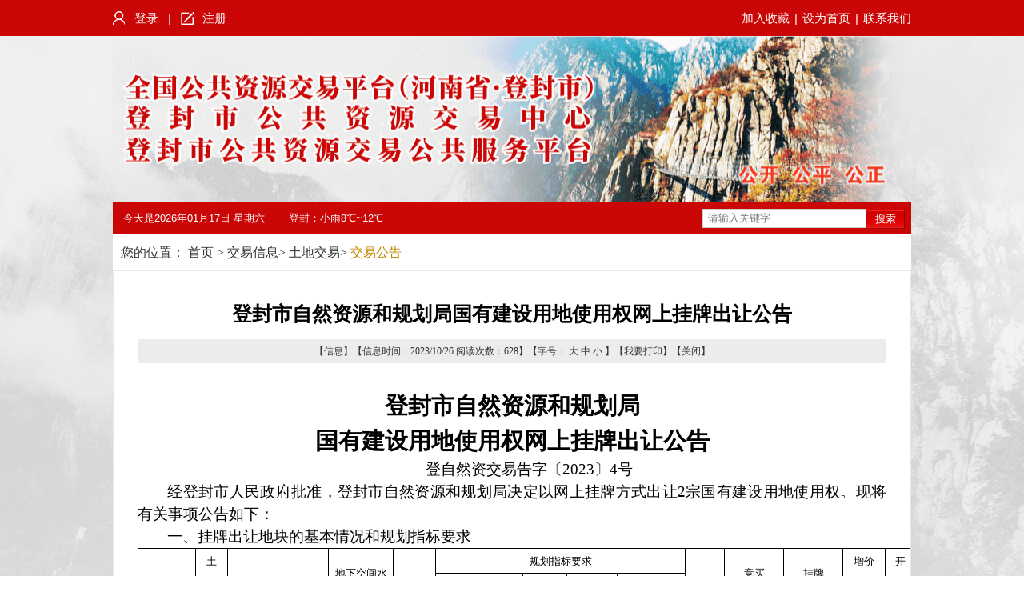

--- FILE ---
content_type: text/html; charset=utf-8
request_url: http://dfggzyjy.dengfeng.gov.cn/jyxx/005005/005005001/20231025/6a005221-7c9f-4af6-b526-ed73ee64011c.html
body_size: 5273
content:
<!DOCTYPE html>
<html lang="cn">

<head>
<meta charset="UTF-8">
<meta http-equiv="X-UA-Compatible" content="IE=Edge">
<meta name="renderer" content="webkit">
<link rel="stylesheet" href="/css/common.css">
<link rel="stylesheet" href="/css/second-common.css">
<link rel="stylesheet" href="/css/article-page-enroll.css">
<script src="/js/jquery-1.11.0.min.js"></script>
<title>登封市公共资源交易中心</title>

</head>

<body>
	<div id="container">
		<div id="head"></div>
		<script type="text/javascript">
			$("#head").load("/pagehead.html");
		</script>
		<div class="ewb-container" style="min-height: 600px;background-color: #fff">
			<div class="second-location">
				<p>
						您的位置： <a href="/">首页</a> &gt; <a href="/jyxx/about.html">交易信息</a>&gt; <a href="/jyxx/005005/about.html">土地交易</a>&gt; <span id="viewGuid" value="cms_6a005221-7c9f-4af6-b526-ed73ee64011c">交易公告</span></p></div>
			<div class="article">
				 
						<div class="article-info">
							<div class="infoMationTile">登封市自然资源和规划局国有建设用地使用权网上挂牌出让公告</div>
							<p class="info-sources">
							    【信息】【信息时间：2023/10/26&nbsp;阅读次数：<span id="infoViewCount"></span>】【字号：
									<a id="js_da" href="javascript:void(0)" style="color: #333; font-family: '宋体'; font-size: 12px;">大</a> 
									<a id="js_zhong" href="javascript:void(0)" style="color: #333; font-family: '宋体'; font-size: 12px;">中</a> 
									<a id="js_xiao" href="javascript:void(0)" style="color: #333; font-family: '宋体'; font-size: 12px;">小</a>
								 】【<a href="javascript:window.print();" style="color: #333; font-family: '宋体'; font-size: 12px;">我要打印</a>】【<a href="javascript:window.opener=null;window.open('','_self');window.close();" style="color: #333; font-family: '宋体'; font-size: 12px;">关闭</a>】
							</p>
							<div class="con" style="margin-top:31px;font-size:14px;line-height:28px;">
								<div style="-ms-layout-grid: both loose 15.6pt none; page: WordSection1;">
<p align="center" style="margin: 0cm 0cm 0pt; text-align: center; line-height: 1.5; font-family:;" inter-ideograph;"="" 10.5pt;="" calibri","sans-serif";=""><b><span style="color: black; line-height: 150%; font-family: 仿宋,仿宋_GB2312; font-size: 22pt;">登封市自然资源和规划局</span></b></p>
<p align="center" style="margin: 0cm 0cm 0pt; text-align: center; line-height: 1.5; font-family:;" inter-ideograph;"="" 10.5pt;="" calibri","sans-serif";=""><b><span style="color: black; line-height: 150%; font-family: 仿宋,仿宋_GB2312; font-size: 22pt;">国有建设用地使用权网上挂牌出让公告</span></b></p>
<p align="center" style="margin: 0cm 0cm 0pt; text-align: center; line-height: 1.5; text-indent: 28pt; font-family:;" inter-ideograph;"="" 10.5pt;="" calibri","sans-serif";=""><span style="color: black; line-height: 150%; font-family: 仿宋,仿宋_GB2312; font-size: 14pt;">&nbsp;</span><span style="color: black; line-height: 150%; font-family: 仿宋,仿宋_GB2312; font-size: 14pt;">登自然资交易告字〔<span>2023</span>〕<span>4</span>号</span></p>
<p style="margin: 0cm 0cm 0pt; text-align: justify; line-height: 1.5; text-indent: 28pt; font-family:;" inter-ideograph;"="" 10.5pt;="" calibri","sans-serif";=""><span style="color: black; line-height: 150%; font-family: 仿宋,仿宋_GB2312; font-size: 14pt;">经登封市人民政府批准，登封市自然资源和规划局决定以网上挂牌方式出让<span>2</span>宗国有建设用地使用权。现将有关事项公告如下：</span></p>
<p style="margin: 0cm 0cm 0pt; text-align: justify; line-height: 1.5; text-indent: 28pt; font-family:;" inter-ideograph;"="" 10.5pt;="" calibri","sans-serif";="" char;=""><span style="color: black; line-height: 150%; font-family: 仿宋,仿宋_GB2312; font-size: 14pt;">一、挂牌出让地块的基本情况和规划指标要求</span></p>
<div align="center">
<table width="972" style="border: currentColor; border-image: none; border-collapse: collapse;" border="1" cellspacing="0" cellpadding="0">
<tbody>
<tr style="height: 14.25pt;">
<td width="65" style="padding: 0cm 5.4pt; border: 1pt solid windowtext; border-image: none; width: 49.05pt; height: 14.25pt;" rowspan="2">
<p align="center" style="margin: 0cm 0cm 0pt; text-align: center; font-family:;" inter-ideograph;"="" 10.5pt;="" calibri","sans-serif";=""><span style="color: black; font-family: 仿宋,仿宋_GB2312; font-size: 10pt;">编号</span></p>
</td>
<td width="62" style="border-width: 1pt 1pt 1pt medium; border-style: solid solid solid none; border-color: windowtext windowtext windowtext currentColor; padding: 0cm 5.4pt; border-image: none; width: 46.45pt; height: 14.25pt;" rowspan="2">
<p align="center" style="margin: 0cm 0cm 0pt; text-align: center; font-family:;" inter-ideograph;"="" 10.5pt;="" calibri","sans-serif";=""><span style="color: black; font-family: 仿宋,仿宋_GB2312; font-size: 10pt;">土地</span></p>
<p align="center" style="margin: 0cm 0cm 0pt; text-align: center; font-family:;" inter-ideograph;"="" 10.5pt;="" calibri","sans-serif";=""><span style="color: black; font-family: 仿宋,仿宋_GB2312; font-size: 10pt;">位置</span></p>
</td>
<td width="88" style="border-width: 1pt 1pt 1pt medium; border-style: solid solid solid none; border-color: windowtext windowtext windowtext currentColor; padding: 0cm 5.4pt; border-image: none; width: 66.05pt; height: 14.25pt;" rowspan="2">
<p align="center" style="margin: 0cm 0cm 0pt; text-align: center; font-family:;" inter-ideograph;"="" 10.5pt;="" calibri","sans-serif";=""><span style="color: black; font-family: 仿宋,仿宋_GB2312; font-size: 10pt;">土地面积</span></p>
<p align="center" style="margin: 0cm 0cm 0pt; text-align: center; font-family:;" inter-ideograph;"="" 10.5pt;="" calibri","sans-serif";=""><span style="color: black; font-family: 仿宋,仿宋_GB2312; font-size: 10pt;">（㎡）</span></p>
</td>
<td width="82" style="border-width: 1pt 1pt 1pt medium; border-style: solid solid solid none; border-color: windowtext windowtext windowtext currentColor; padding: 0cm 5.4pt; border-image: none; width: 61.5pt; height: 14.25pt;" rowspan="2">
<p align="center" style="margin: 0cm 0cm 0pt; text-align: center; font-family:;" inter-ideograph;"="" 10.5pt;="" calibri","sans-serif";=""><span style="color: black; font-family: 仿宋,仿宋_GB2312; font-size: 10pt;">地下空间水平最大投影面积（㎡）</span></p>
</td>
<td width="68" style="border-width: 1pt 1pt 1pt medium; border-style: solid solid solid none; border-color: windowtext windowtext windowtext currentColor; padding: 0cm 5.4pt; border-image: none; width: 50.9pt; height: 14.25pt;" rowspan="2">
<p align="center" style="margin: 0cm 0cm 0pt; text-align: center; font-family:;" inter-ideograph;"="" 10.5pt;="" calibri","sans-serif";=""><span style="color: black; font-family: 仿宋,仿宋_GB2312; font-size: 10pt;">土地</span></p>
<p align="center" style="margin: 0cm 0cm 0pt; text-align: center; font-family:;" inter-ideograph;"="" 10.5pt;="" calibri","sans-serif";=""><span style="color: black; font-family: 仿宋,仿宋_GB2312; font-size: 10pt;">用途</span></p>
</td>
<td width="299" style="border-width: 1pt 1pt 1pt medium; border-style: solid solid solid none; border-color: windowtext windowtext windowtext currentColor; padding: 0cm 5.4pt; border-image: none; width: 224.3pt; height: 14.25pt;" colspan="5">
<p align="center" style="margin: 0cm 0cm 0pt; text-align: center; font-family:;" inter-ideograph;"="" 10.5pt;="" calibri","sans-serif";=""><span style="color: black; font-family: 仿宋,仿宋_GB2312; font-size: 10pt;">规划指标要求</span></p>
</td>
<td width="50" style="border-width: 1pt 1pt 1pt medium; border-style: solid solid solid none; border-color: windowtext windowtext windowtext currentColor; padding: 0cm 5.4pt; border-image: none; width: 37.55pt; height: 14.25pt;" rowspan="2">
<p align="center" style="margin: 0cm 0cm 0pt; text-align: center; font-family:;" inter-ideograph;"="" 10.5pt;="" calibri","sans-serif";=""><span style="color: black; font-family: 仿宋,仿宋_GB2312; font-size: 10pt;">出让年限</span></p>
</td>
<td width="72" style="border-width: 1pt 1pt 1pt medium; border-style: solid solid solid none; border-color: windowtext windowtext windowtext currentColor; padding: 0cm 5.4pt; border-image: none; width: 53.9pt; height: 14.25pt;" rowspan="2">
<p align="center" style="margin: 0cm 0cm 0pt; text-align: center; font-family:;" inter-ideograph;"="" 10.5pt;="" calibri","sans-serif";=""><span style="color: black; font-family: 仿宋,仿宋_GB2312; font-size: 10pt;">竞买</span></p>
<p align="center" style="margin: 0cm 0cm 0pt; text-align: center; font-family:;" inter-ideograph;"="" 10.5pt;="" calibri","sans-serif";=""><span style="color: black; font-family: 仿宋,仿宋_GB2312; font-size: 10pt;">保证金</span></p>
<p align="center" style="margin: 0cm 0cm 0pt; text-align: center; font-family:;" inter-ideograph;"="" 10.5pt;="" calibri","sans-serif";=""><span style="color: black; font-family: 仿宋,仿宋_GB2312; font-size: 10pt;">（万元）</span></p>
</td>
<td width="75" style="border-width: 1pt 1pt 1pt medium; border-style: solid solid solid none; border-color: windowtext windowtext windowtext currentColor; padding: 0cm 5.4pt; border-image: none; width: 56.45pt; height: 14.25pt;" rowspan="2">
<p align="center" style="margin: 0cm 0cm 0pt; text-align: center; font-family:;" inter-ideograph;"="" 10.5pt;="" calibri","sans-serif";=""><span style="color: black; font-family: 仿宋,仿宋_GB2312; font-size: 10pt;">挂牌</span></p>
<p align="center" style="margin: 0cm 0cm 0pt; text-align: center; font-family:;" inter-ideograph;"="" 10.5pt;="" calibri","sans-serif";=""><span style="color: black; font-family: 仿宋,仿宋_GB2312; font-size: 10pt;">起始价</span></p>
<p align="center" style="margin: 0cm 0cm 0pt; text-align: center; font-family:;" inter-ideograph;"="" 10.5pt;="" calibri","sans-serif";=""><span style="color: black; font-family: 仿宋,仿宋_GB2312; font-size: 10pt;">（万元）</span></p>
</td>
<td width="67" style="border-width: 1pt 1pt 1pt medium; border-style: solid solid solid none; border-color: windowtext windowtext windowtext currentColor; padding: 0cm 5.4pt; border-image: none; width: 50.6pt; height: 14.25pt;" rowspan="2">
<p align="center" style="margin: 0cm 0cm 0pt; text-align: center; font-family:;" inter-ideograph;"="" 10.5pt;="" calibri","sans-serif";=""><span style="color: black; font-family: 仿宋,仿宋_GB2312; font-size: 10pt;">增价</span></p>
<p align="center" style="margin: 0cm 0cm 0pt; text-align: center; font-family:;" inter-ideograph;"="" 10.5pt;="" calibri","sans-serif";=""><span style="color: black; font-family: 仿宋,仿宋_GB2312; font-size: 10pt;">幅度</span></p>
<p align="center" style="margin: 0cm 0cm 0pt; text-align: center; font-family:;" inter-ideograph;"="" 10.5pt;="" calibri","sans-serif";=""><span style="color: black; font-family: 仿宋,仿宋_GB2312; font-size: 10pt;">（万元）</span></p>
</td>
<td width="43" style="border-width: 1pt 1pt 1pt medium; border-style: solid solid solid none; border-color: windowtext windowtext windowtext currentColor; padding: 0cm 5.4pt; border-image: none; width: 32pt; height: 14.25pt;" rowspan="2">
<p align="center" style="margin: 0cm 0cm 0pt; text-align: center; font-family:;" inter-ideograph;"="" 10.5pt;="" calibri","sans-serif";=""><span style="color: black; font-family: 仿宋,仿宋_GB2312; font-size: 10pt;">开发程度</span></p>
</td>
</tr>
<tr style="height: 37.45pt;">
<td width="59" style="border-width: medium 1pt 1pt medium; border-style: none solid solid none; border-color: currentColor windowtext windowtext currentColor; padding: 0cm 5.4pt; width: 43.9pt; height: 37.45pt;">
<p align="center" style="margin: 0cm 0cm 0pt; text-align: center; font-family:;" inter-ideograph;"="" 10.5pt;="" calibri","sans-serif";=""><span style="color: black; font-family: 仿宋,仿宋_GB2312; font-size: 10pt;">容积率</span></p>
</td>
<td width="50" style="border-width: medium 1pt 1pt medium; border-style: none solid solid none; border-color: currentColor windowtext windowtext currentColor; padding: 0cm 5.4pt; width: 37.25pt; height: 37.45pt;">
<p align="center" style="margin: 0cm 0cm 0pt; text-align: center; font-family:;" inter-ideograph;"="" 10.5pt;="" calibri","sans-serif";=""><span style="color: black; font-family: 仿宋,仿宋_GB2312; font-size: 10pt;">建筑密度（<span>%</span>）</span></p>
</td>
<td width="45" style="border-width: medium 1pt 1pt medium; border-style: none solid solid none; border-color: currentColor windowtext windowtext currentColor; padding: 0cm 5.4pt; width: 33.4pt; height: 37.45pt;">
<p align="center" style="margin: 0cm 0cm 0pt; text-align: center; font-family:;" inter-ideograph;"="" 10.5pt;="" calibri","sans-serif";=""><span style="color: black; font-family: 仿宋,仿宋_GB2312; font-size: 10pt;">绿地率（<span>%</span>）</span></p>
</td>
<td width="68" style="border-width: medium 1pt 1pt medium; border-style: none solid solid none; border-color: currentColor windowtext windowtext currentColor; padding: 0cm 5.4pt; width: 51.15pt; height: 37.45pt;">
<p align="center" style="margin: 0cm 0cm 0pt; text-align: center; font-family:;" inter-ideograph;"="" 10.5pt;="" calibri","sans-serif";=""><span style="color: black; font-family: 仿宋,仿宋_GB2312; font-size: 10pt;">建筑高度（米）</span></p>
</td>
<td width="78" style="border-width: medium 1pt 1pt medium; border-style: none solid solid none; border-color: currentColor windowtext windowtext currentColor; padding: 0cm 5.4pt; width: 58.6pt; height: 37.45pt;">
<p align="center" style="margin: 0cm 0cm 0pt; text-align: center; font-family:;" inter-ideograph;"="" 10.5pt;="" calibri","sans-serif";=""><span style="color: black; font-family: 仿宋,仿宋_GB2312; font-size: 10pt;">投资总额</span></p>
<p align="center" style="margin: 0cm 0cm 0pt; text-align: center; font-family:;" inter-ideograph;"="" 10.5pt;="" calibri","sans-serif";=""><span style="color: black; font-family: 仿宋,仿宋_GB2312; font-size: 10pt;">（万元）</span></p>
</td>
</tr>
<tr style="height: 97.8pt;">
<td width="65" style="border-width: medium 1pt 1pt; border-style: none solid solid; border-color: currentColor windowtext windowtext; padding: 0cm 5.4pt; border-image: none; width: 49.05pt; height: 97.8pt;">
<p align="center" style="margin: 0cm 0cm 0pt; text-align: center; font-family:;" inter-ideograph;"="" 10.5pt;="" calibri","sans-serif";=""><span style="color: black; font-family: 仿宋,仿宋_GB2312; font-size: 10pt;">登政出〔<span>2023</span>〕<span>8</span>号（网）</span></p>
</td>
<td width="62" style="border-width: medium 1pt 1pt medium; border-style: none solid solid none; border-color: currentColor windowtext windowtext currentColor; padding: 0cm 5.4pt; width: 46.45pt; height: 97.8pt;">
<p align="center" style="margin: 0cm 0cm 0pt; text-align: center; font-family:;" inter-ideograph;"="" 10.5pt;="" calibri","sans-serif";=""><span style="color: black; font-family: 仿宋,仿宋_GB2312; font-size: 10pt;">登封市南环二路与通达路交叉口东南角</span></p>
</td>
<td width="88" style="border-width: medium 1pt 1pt medium; border-style: none solid solid none; border-color: currentColor windowtext windowtext currentColor; padding: 0cm 5.4pt; width: 66.05pt; height: 97.8pt;">
<p align="center" style="margin: 0cm 0cm 0pt; text-align: center; font-family:;" inter-ideograph;"="" 10.5pt;="" calibri","sans-serif";=""><span style="color: black; font-family: 仿宋,仿宋_GB2312; font-size: 10pt;">6656.41</span><span style="color: black; font-family: 仿宋,仿宋_GB2312; font-size: 10pt;">（<span>9.98</span>亩）</span></p>
</td>
<td width="82" style="border-width: medium 1pt 1pt medium; border-style: none solid solid none; border-color: currentColor windowtext windowtext currentColor; padding: 0cm 5.4pt; width: 61.5pt; height: 97.8pt;">
<p align="center" style="margin: 0cm 0cm 0pt; text-align: center; font-family:;" inter-ideograph;"="" 10.5pt;="" calibri","sans-serif";=""><span style="color: black; font-family: 仿宋,仿宋_GB2312; font-size: 10pt;">5125.31</span></p>
</td>
<td width="68" style="border-width: medium 1pt 1pt medium; border-style: none solid solid none; border-color: currentColor windowtext windowtext currentColor; padding: 0cm 5.4pt; width: 50.9pt; height: 97.8pt;">
<p align="center" style="margin: 0cm 0cm 0pt; text-align: center; font-family:;" inter-ideograph;"="" 10.5pt;="" calibri","sans-serif";=""><span style="color: black; font-family: 仿宋,仿宋_GB2312; font-size: 10pt;">城镇住宅（地下交通服务场站）</span></p>
</td>
<td width="59" style="border-width: medium 1pt 1pt medium; border-style: none solid solid none; border-color: currentColor windowtext windowtext currentColor; padding: 0cm 5.4pt; width: 43.9pt; height: 97.8pt;">
<p align="center" style="margin: 0cm 0cm 0pt; text-align: center; font-family:;" inter-ideograph;"="" 10.5pt;="" calibri","sans-serif";=""><span style="color: black; font-family: 仿宋,仿宋_GB2312; font-size: 10pt;">＞<span>1.0</span>，＜<span>1.9</span></span></p>
</td>
<td width="50" style="border-width: medium 1pt 1pt medium; border-style: none solid solid none; border-color: currentColor windowtext windowtext currentColor; padding: 0cm 5.4pt; width: 37.25pt; height: 97.8pt;">
<p align="center" style="margin: 0cm 0cm 0pt; text-align: center; font-family:;" inter-ideograph;"="" 10.5pt;="" calibri","sans-serif";=""><span style="color: black; font-family: 仿宋,仿宋_GB2312; font-size: 10pt;">＜<span>28</span></span></p>
</td>
<td width="45" style="border-width: medium 1pt 1pt medium; border-style: none solid solid none; border-color: currentColor windowtext windowtext currentColor; padding: 0cm 5.4pt; width: 33.4pt; height: 97.8pt;">
<p align="center" style="margin: 0cm 0cm 0pt; text-align: center; font-family:;" inter-ideograph;"="" 10.5pt;="" calibri","sans-serif";=""><span style="color: black; font-family: 仿宋,仿宋_GB2312; font-size: 10pt;">＞<span>30</span></span></p>
</td>
<td width="68" style="border-width: medium 1pt 1pt medium; border-style: none solid solid none; border-color: currentColor windowtext windowtext currentColor; padding: 0cm 5.4pt; width: 51.15pt; height: 97.8pt;">
<p align="center" style="margin: 0cm 0cm 0pt; text-align: center; font-family:;" inter-ideograph;"="" 10.5pt;="" calibri","sans-serif";=""><span style="color: black; font-family: 仿宋,仿宋_GB2312; font-size: 10pt;">＜<span>36</span></span></p>
</td>
<td width="78" style="border-width: medium 1pt 1pt medium; border-style: none solid solid none; border-color: currentColor windowtext windowtext currentColor; padding: 0cm 5.4pt; width: 58.6pt; height: 97.8pt;">
<p align="center" style="margin: 0cm 0cm 0pt; text-align: center; font-family:;" inter-ideograph;"="" 10.5pt;="" calibri","sans-serif";=""><span style="color: black; font-family: 仿宋,仿宋_GB2312; font-size: 10pt;">≥<span>7362.36</span></span></p>
</td>
<td width="50" style="border-width: medium 1pt 1pt medium; border-style: none solid solid none; border-color: currentColor windowtext windowtext currentColor; padding: 0cm 5.4pt; width: 37.55pt; height: 97.8pt;">
<p align="center" style="margin: 0cm 0cm 0pt; text-align: center; font-family:;" inter-ideograph;"="" 10.5pt;="" calibri","sans-serif";=""><span style="color: black; font-family: 仿宋,仿宋_GB2312; font-size: 10pt;">70</span><span style="color: black; font-family: 仿宋,仿宋_GB2312; font-size: 10pt;">年（地下<span>50</span>年</span></p>
</td>
<td width="72" style="border-width: medium 1pt 1pt medium; border-style: none solid solid none; border-color: currentColor windowtext windowtext currentColor; padding: 0cm 5.4pt; width: 53.9pt; height: 97.8pt;">
<p align="center" style="margin: 0cm 0cm 0pt; text-align: center; font-family:;" inter-ideograph;"="" 10.5pt;="" calibri","sans-serif";=""><span style="color: black; font-family: 仿宋,仿宋_GB2312; font-size: 10pt;">454</span></p>
</td>
<td width="75" style="border-width: medium 1pt 1pt medium; border-style: none solid solid none; border-color: currentColor windowtext windowtext currentColor; padding: 0cm 5.4pt; width: 56.45pt; height: 97.8pt;">
<p align="center" style="margin: 0cm 0cm 0pt; text-align: center; font-family:;" inter-ideograph;"="" 10.5pt;="" calibri","sans-serif";=""><span style="color: black; font-family: 仿宋,仿宋_GB2312; font-size: 10pt;">2265.46</span></p>
</td>
<td width="67" style="border-width: medium 1pt 1pt medium; border-style: none solid solid none; border-color: currentColor windowtext windowtext currentColor; padding: 0cm 5.4pt; width: 50.6pt; height: 97.8pt;">
<p align="center" style="margin: 0cm 0cm 0pt; text-align: center; font-family:;" inter-ideograph;"="" 10.5pt;="" calibri","sans-serif";=""><span style="color: black; font-family: 仿宋,仿宋_GB2312; font-size: 10pt;">10</span></p>
</td>
<td width="43" style="border-width: medium 1pt 1pt medium; border-style: none solid solid none; border-color: currentColor windowtext windowtext currentColor; padding: 0cm 5.4pt; width: 32pt; height: 97.8pt;">
<p align="center" style="margin: 0cm 0cm 0pt; text-align: center; font-family:;" inter-ideograph;"="" 10.5pt;="" calibri","sans-serif";=""><span style="color: black; font-family: 仿宋,仿宋_GB2312; font-size: 10pt;">七通一平</span></p>
</td>
</tr>
<tr style="height: 78.6pt;">
<td width="65" style="border-width: medium 1pt 1pt; border-style: none solid solid; border-color: currentColor windowtext windowtext; padding: 0cm 5.4pt; border-image: none; width: 49.05pt; height: 78.6pt;">
<p align="center" style="margin: 0cm 0cm 0pt; text-align: center; font-family:;" inter-ideograph;"="" 10.5pt;="" calibri","sans-serif";=""><span style="color: black; font-family: 仿宋,仿宋_GB2312; font-size: 10pt;">登政出〔<span>2023</span>〕<span>11</span>号（网）</span></p>
</td>
<td width="62" style="border-width: medium 1pt 1pt medium; border-style: none solid solid none; border-color: currentColor windowtext windowtext currentColor; padding: 0cm 5.4pt; width: 46.45pt; height: 78.6pt;">
<p align="center" style="margin: 0cm 0cm 0pt; text-align: center; font-family:;" inter-ideograph;"="" 10.5pt;="" calibri","sans-serif";=""><span style="color: black; font-family: 仿宋,仿宋_GB2312; font-size: 10pt;">登封市嵩阳路与武圣街交叉口西南角</span></p>
</td>
<td width="88" style="border-width: medium 1pt 1pt medium; border-style: none solid solid none; border-color: currentColor windowtext windowtext currentColor; padding: 0cm 5.4pt; width: 66.05pt; height: 78.6pt;">
<p align="center" style="margin: 0cm 0cm 0pt; text-align: center; font-family:;" inter-ideograph;"="" 10.5pt;="" calibri","sans-serif";=""><span style="color: black; font-family: 仿宋,仿宋_GB2312; font-size: 10pt;">183776.44</span><span style="color: black; font-family: 仿宋,仿宋_GB2312; font-size: 10pt;">（<span>275.66</span>亩）</span></p>
</td>
<td width="82" style="border-width: medium 1pt 1pt medium; border-style: none solid solid none; border-color: currentColor windowtext windowtext currentColor; padding: 0cm 5.4pt; width: 61.5pt; height: 78.6pt;">
<p align="center" style="margin: 0cm 0cm 0pt; text-align: center; font-family:;" inter-ideograph;"="" 10.5pt;="" calibri","sans-serif";=""><span style="color: black; font-family: 仿宋,仿宋_GB2312; font-size: 10pt;">177556.52</span></p>
</td>
<td width="68" style="border-width: medium 1pt 1pt medium; border-style: none solid solid none; border-color: currentColor windowtext windowtext currentColor; padding: 0cm 5.4pt; width: 50.9pt; height: 78.6pt;">
<p align="center" style="margin: 0cm 0cm 0pt; text-align: center; font-family:;" inter-ideograph;"="" 10.5pt;="" calibri","sans-serif";=""><span style="color: black; font-family: 仿宋,仿宋_GB2312; font-size: 10pt;">教育科研用地</span></p>
</td>
<td width="59" style="border-width: medium 1pt 1pt medium; border-style: none solid solid none; border-color: currentColor windowtext windowtext currentColor; padding: 0cm 5.4pt; width: 43.9pt; height: 78.6pt;">
<p align="center" style="margin: 0cm 0cm 0pt; text-align: center; font-family:;" inter-ideograph;"="" 10.5pt;="" calibri","sans-serif";=""><span style="color: black; font-family: 仿宋,仿宋_GB2312; font-size: 10pt;">＜<span>1.2</span></span></p>
</td>
<td width="50" style="border-width: medium 1pt 1pt medium; border-style: none solid solid none; border-color: currentColor windowtext windowtext currentColor; padding: 0cm 5.4pt; width: 37.25pt; height: 78.6pt;">
<p align="center" style="margin: 0cm 0cm 0pt; text-align: center; font-family:;" inter-ideograph;"="" 10.5pt;="" calibri","sans-serif";=""><span style="color: black; font-family: 仿宋,仿宋_GB2312; font-size: 10pt;">＜<span>25</span></span></p>
</td>
<td width="45" style="border-width: medium 1pt 1pt medium; border-style: none solid solid none; border-color: currentColor windowtext windowtext currentColor; padding: 0cm 5.4pt; width: 33.4pt; height: 78.6pt;">
<p align="center" style="margin: 0cm 0cm 0pt; text-align: center; font-family:;" inter-ideograph;"="" 10.5pt;="" calibri","sans-serif";=""><span style="color: black; font-family: 仿宋,仿宋_GB2312; font-size: 10pt;">＞<span>35</span></span></p>
</td>
<td width="68" style="border-width: medium 1pt 1pt medium; border-style: none solid solid none; border-color: currentColor windowtext windowtext currentColor; padding: 0cm 5.4pt; width: 51.15pt; height: 78.6pt;">
<p align="center" style="margin: 0cm 0cm 0pt; text-align: center; font-family:;" inter-ideograph;"="" 10.5pt;="" calibri","sans-serif";=""><span style="color: black; font-family: 仿宋,仿宋_GB2312; font-size: 10pt;">＜<span>36</span></span></p>
</td>
<td width="78" style="border-width: medium 1pt 1pt medium; border-style: none solid solid none; border-color: currentColor windowtext windowtext currentColor; padding: 0cm 5.4pt; width: 58.6pt; height: 78.6pt;">
<p align="center" style="margin: 0cm 0cm 0pt; text-align: center; font-family:;" inter-ideograph;"="" 10.5pt;="" calibri","sans-serif";=""><span style="color: black; font-family: 仿宋,仿宋_GB2312; font-size: 10pt;">≥<span>101362.54</span></span></p>
</td>
<td width="50" style="border-width: medium 1pt 1pt medium; border-style: none solid solid none; border-color: currentColor windowtext windowtext currentColor; padding: 0cm 5.4pt; width: 37.55pt; height: 78.6pt;">
<p align="center" style="margin: 0cm 0cm 0pt; text-align: center; font-family:;" inter-ideograph;"="" 10.5pt;="" calibri","sans-serif";=""><span style="color: black; font-family: 仿宋,仿宋_GB2312; font-size: 10pt;">50</span><span style="color: black; font-family: 仿宋,仿宋_GB2312; font-size: 10pt;">年</span></p>
</td>
<td width="72" style="border-width: medium 1pt 1pt medium; border-style: none solid solid none; border-color: currentColor windowtext windowtext currentColor; padding: 0cm 5.4pt; width: 53.9pt; height: 78.6pt;">
<p align="center" style="margin: 0cm 0cm 0pt; text-align: center; font-family:;" inter-ideograph;"="" 10.5pt;="" calibri","sans-serif";=""><span style="color: black; font-family: 仿宋,仿宋_GB2312; font-size: 10pt;">12956.02</span></p>
</td>
<td width="75" style="border-width: medium 1pt 1pt medium; border-style: none solid solid none; border-color: currentColor windowtext windowtext currentColor; padding: 0cm 5.4pt; width: 56.45pt; height: 78.6pt;">
<p align="center" style="margin: 0cm 0cm 0pt; text-align: center; font-family:;" inter-ideograph;"="" 10.5pt;="" calibri","sans-serif";=""><span style="color: black; font-family: 仿宋,仿宋_GB2312; font-size: 10pt;">12956.02</span></p>
</td>
<td width="67" style="border-width: medium 1pt 1pt medium; border-style: none solid solid none; border-color: currentColor windowtext windowtext currentColor; padding: 0cm 5.4pt; width: 50.6pt; height: 78.6pt;">
<p align="center" style="margin: 0cm 0cm 0pt; text-align: center; font-family:;" inter-ideograph;"="" 10.5pt;="" calibri","sans-serif";=""><span style="color: black; font-family: 仿宋,仿宋_GB2312; font-size: 10pt;">280</span></p>
</td>
<td width="43" style="border-width: medium 1pt 1pt medium; border-style: none solid solid none; border-color: currentColor windowtext windowtext currentColor; padding: 0cm 5.4pt; width: 32pt; height: 78.6pt;">
<p align="center" style="margin: 0cm 0cm 0pt; text-align: center; font-family:;" inter-ideograph;"="" 10.5pt;="" calibri","sans-serif";=""><span style="color: black; font-family: 仿宋,仿宋_GB2312; font-size: 10pt;">五通一平</span></p>
</td>
</tr>
</tbody>
</table>
</div>
<p align="left" style="margin: 0cm 0cm 0pt; text-align: left; line-height: 1.5; text-indent: 28pt; font-family:;" inter-ideograph;"="" 10.5pt;="" calibri","sans-serif";=""><span style="color: black; line-height: 150%; font-family: 仿宋,仿宋_GB2312; font-size: 14pt;">注：拟建项目要严格按照规划设计条件指标执行，并节约集约利用土地。登政出〔<span>2023</span>〕<span>11</span>号（网）地下空间暂不计入供应范围。</span></p>
<p style="margin: 0cm 0cm 0pt; text-align: justify; line-height: 1.5; text-indent: 28pt; font-family:;" inter-ideograph;"="" 10.5pt;="" calibri","sans-serif";=""><span style="color: black; line-height: 150%; font-family: 仿宋,仿宋_GB2312; font-size: 14pt;">二、中华人民共和国境内外的自然人、法人和其他组织，除法律、法规另有规定者外，均可申请参加本次国有建设用地使用权网上挂牌出让活动。</span></p>
<p style="margin: 0cm 0cm 0pt; text-align: justify; line-height: 1.5; text-indent: 28pt; font-family:;" inter-ideograph;"="" 10.5pt;="" calibri","sans-serif";=""><span style="color: black; line-height: 150%; font-family: 仿宋,仿宋_GB2312; font-size: 14pt;">三、本次国有建设用地使用权网上挂牌出让按照价高者得原则确定竞得人。</span></p>
<p style="margin: 0cm 0cm 0pt; text-align: justify; line-height: 1.5; text-indent: 28pt; font-family:;" inter-ideograph;"="" 10.5pt;="" calibri","sans-serif";=""><span style="color: black; line-height: 150%; font-family: 仿宋,仿宋_GB2312; font-size: 14pt;">四、申请人需办理数字证书认证手续，并于<span>2023</span>年<span>10</span>月<span>26</span>日<span>9</span>时至<span>2023</span>年<span>11</span>月<span>22</span>日<span>17</span>时，登录登封市公共资源交易中心网站（<span><a href="http://dfggzyjy.fengfeng.gov.cn/">http://dfggzyjy.fengfeng.gov.cn/</a></span>），浏览公告并下载挂牌文件。缴纳竞买保证金截止时间为<span>2023</span>年<span>11</span>月<span>22</span>日<span>17</span>时。</span></p>
<p style="margin: 0cm 0cm 0pt; text-align: justify; line-height: 1.5; text-indent: 28pt; font-family:;" inter-ideograph;"="" 10.5pt;="" calibri","sans-serif";=""><span style="color: black; line-height: 150%; font-family: 仿宋,仿宋_GB2312; font-size: 14pt;">五、本次公告只接受网上竞买申请。竞买申请人须携带相关有效证件到登封市公共资源交易中心信息录入窗口申请办理数字证书后，方可登录网上交易系统提交申请并参与竞买（已办理过数字证书的竞买人可直接登录网上交易系统使用）。</span></p>
<p style="margin: 0cm 0cm 0pt; text-align: justify; line-height: 26pt; text-indent: 28pt; font-family:;" inter-ideograph;"="" 10.5pt;="" calibri","sans-serif";=""><span style="color: black; font-family: 仿宋,仿宋_GB2312; font-size: 14pt;">六、本次国有建设用地使用权网上挂牌时间为：<span>2023</span>年<span>11</span>月<span>15</span>日<span>9</span>时至<span>2023</span>年<span>11</span>月<span>24</span>日<span>16</span>时。竞得人取得《网上竞得证明》后需携带其他审核资料到登封市自然资源和规划局进行后置审核，审核通过后签订《成交确认书》。</span></p>
<p style="margin: 0cm 0cm 0pt; text-align: justify; line-height: 26pt; text-indent: 28pt; font-family:;" inter-ideograph;"="" 10.5pt;="" calibri","sans-serif";=""><span style="color: black; font-family: 仿宋,仿宋_GB2312; font-size: 14pt;">七、其他需要公告的事项</span></p>
<p style="margin: 0cm 0cm 0pt; text-align: justify; line-height: 26pt; text-indent: 28pt; font-family:;" inter-ideograph;"="" 10.5pt;="" calibri","sans-serif";=""><span style="color: black; font-family: 仿宋,仿宋_GB2312; font-size: 14pt;">（一）网上挂牌时间截止时，有两个以上竞买人参与竞买的，系统自动转入<span>5</span>分钟限时竞价<span>,</span>通过限时竞价确定竞得人。</span></p>
<p style="margin: 0cm 0cm 0pt; text-align: justify; line-height: 26pt; text-indent: 28pt; font-family:;" inter-ideograph;"="" 10.5pt;="" calibri","sans-serif";=""><span style="color: black; font-family: 仿宋,仿宋_GB2312; font-size: 14pt;">（二）本次挂牌为无底价网上挂牌，出价最高的竞买人即为竞得人。</span></p>
<p style="margin: 0cm 0cm 0pt; text-align: justify; line-height: 26pt; text-indent: 28.4pt; font-family:;" inter-ideograph;"="" 10.5pt;="" calibri","sans-serif";=""><span style="color: black; letter-spacing: 0.1pt; font-family: 仿宋,仿宋_GB2312; font-size: 14pt;">（三）</span><span style="color: black; font-family: 仿宋,仿宋_GB2312; font-size: 14pt;">本次挂牌地块范围内的地上、地下构筑物等设施，由受让方结合规划设计方案保留，对不需要保留的，由受让方自行与有关部门解决，并承担所需费用。</span></p>
<p style="margin: 0cm 0cm 0pt; text-align: justify; line-height: 26pt; text-indent: 28pt; font-family:;" inter-ideograph;"="" 10.5pt;="" calibri","sans-serif";=""><span style="font-family: 仿宋,仿宋_GB2312; font-size: 14pt;">（四）</span><span style="color: black; font-family: 仿宋,仿宋_GB2312; font-size: 14pt;">登政出〔<span>2023</span>〕<span>11</span>号（网）宗地内</span><span style="font-family: 仿宋,仿宋_GB2312; font-size: 14pt;">有林地，依据林业部门意见，该地块在使用前应办理使用林地审核同意书。</span></p>
<p style="margin: 0cm 0cm 0pt; text-align: justify; line-height: 28pt; text-indent: 28.4pt; font-family:;" inter-ideograph;"="" 10.5pt;="" calibri","sans-serif";=""><span style="color: black; letter-spacing: 0.1pt; font-family: 仿宋,仿宋_GB2312; font-size: 14pt;">（五）</span><span style="color: black; font-family: 仿宋,仿宋_GB2312; font-size: 14pt;">本次挂牌地块地下空间开发利用应依法履行人防法定义务。</span></p>
<p style="margin: 0cm 0cm 0pt; text-align: justify; line-height: 26pt; text-indent: 28pt; font-family:;" inter-ideograph;"="" 10.5pt;="" calibri","sans-serif";=""><span style="color: black; font-family: 仿宋,仿宋_GB2312; font-size: 14pt;">（六）竞买人须全面了解《郑州市国有建设用地使用权网上挂牌出让交易管理办法》。</span></p>
<p style="margin: 0cm 0cm 0pt; text-align: justify; line-height: 26pt; text-indent: 28pt; font-family:;" inter-ideograph;"="" 10.5pt;="" calibri","sans-serif";=""><span style="color: black; font-family: 仿宋,仿宋_GB2312; font-size: 14pt;">（七）如遇到出让资料、系统问题请及时联系。</span></p>
<p style="margin: 0cm 0cm 0pt; text-align: justify; line-height: 26pt; text-indent: 28pt; font-family:;" inter-ideograph;"="" 10.5pt;="" calibri","sans-serif";=""><span style="color: black; font-family: 仿宋,仿宋_GB2312; font-size: 14pt;">八、联系方式</span></p>
<p style="margin: 0cm 0cm 0pt; text-align: justify; line-height: 26pt; text-indent: 28pt; font-family:;" inter-ideograph;"="" 10.5pt;="" calibri","sans-serif";=""><span style="color: black; font-family: 仿宋,仿宋_GB2312; font-size: 14pt;">联系地址：登封市产业集聚区建设路<span>13</span>号</span></p>
<p style="margin: 0cm 0cm 0pt; text-align: justify; line-height: 26pt; text-indent: 28pt; font-family:;" inter-ideograph;"="" 10.5pt;="" calibri","sans-serif";=""><span style="color: black; font-family: 仿宋,仿宋_GB2312; font-size: 14pt;">联系电话：<span>0371</span>—<span>62718885</span></span></p>
<p style="margin: 0cm 0cm 0pt; text-align: justify; line-height: 26pt; text-indent: 28pt; font-family:;" inter-ideograph;"="" 10.5pt;="" calibri","sans-serif";=""><span style="color: black; font-family: 仿宋,仿宋_GB2312; font-size: 14pt;">联 系 人：刘老师</span></p>
<p style="margin: 0cm 0cm 0pt; text-align: justify; font-family:;" inter-ideograph;"="" 10.5pt;="" calibri","sans-serif";=""><span style="font-family:;" new="" times="" roman","serif";"="">&nbsp;</span></p>
<p style="margin: 0cm 0cm 0pt; text-align: justify; font-family:;" inter-ideograph;"="" 10.5pt;="" calibri","sans-serif";=""><span style="color: black; font-family: 仿宋,仿宋_GB2312; font-size: 14pt;">&nbsp;&nbsp;&nbsp;&nbsp;&nbsp;&nbsp;&nbsp;&nbsp;&nbsp;&nbsp;&nbsp;&nbsp;&nbsp;&nbsp;&nbsp;&nbsp;&nbsp;&nbsp;&nbsp;&nbsp;&nbsp;&nbsp;&nbsp;&nbsp;&nbsp;&nbsp;&nbsp;&nbsp;&nbsp;&nbsp;&nbsp;&nbsp;&nbsp;&nbsp;&nbsp;&nbsp;&nbsp;&nbsp;&nbsp;&nbsp;&nbsp;&nbsp;&nbsp;&nbsp;&nbsp;&nbsp;&nbsp;&nbsp;&nbsp;&nbsp;&nbsp;&nbsp;&nbsp;&nbsp;&nbsp;&nbsp;&nbsp;&nbsp;&nbsp;&nbsp;&nbsp;&nbsp;&nbsp;&nbsp;&nbsp; 2023</span><span style="color: black; font-family: 仿宋,仿宋_GB2312; font-size: 14pt;">年<span>10</span>月<span>26</span>日</span></p>
</div><ul>
                                    <li class="ewb-log-item ewb-first">
                                        <a onclick="Wantenroll()" class="ewb-log-a3" style="cursor:pointer;">
                                            我要参与
                                        </a>
                                    </li>
                                </ul>
							</div>
						</div>
						<div id="attach" class="con">
						<p>附件：</p>
						</div>
					<script>
					if ($("#attach").find("a").length == 0) {
						$("#attach").css({
							display : "none"
						});
					}
				</script>

			</div>
		</div>
		<div id="foot"></div>
		<script type="text/javascript">
			$("#foot").load("/pagefoot.html");
		</script>
		<script src="/js/jquery.placeholder.min.js"></script>
		<script src="/js/index.js"></script>
		<script src="/js/webBuilderCommon.js"></script>
		<script src="/js/pageView.js"></script>
		<script src="/js/baidutianqi.js"></script>
		<script src="/js/enroll.js"></script>
		<script>
			var da = 16;
			var zhong = 14;
			var xiao = 12;
			var da2 = 32;
			var zhong2 = 28;
			var xiao2 = 24;
			$("#js_da").click(function() {
				$(".con").css("font-size", da + "px");
				$(".con").css("line-height", da2 + "px");
			});
			$("#js_zhong").click(function() {
				$(".con").css("font-size", zhong + "px");
				$(".con").css("line-height", zhong2 + "px");
			});
			$("#js_xiao").click(function() {
				$(".con").css("font-size", xiao + "px");
				$(".con").css("line-height", xiao2 + "px");
			});
		</script>
	</div>
</body>

</html>


--- FILE ---
content_type: text/html; charset=utf-8
request_url: http://dfggzyjy.dengfeng.gov.cn/pagefoot.html
body_size: 963
content:
<!-- footer -->
<style>
	#_ideConac{
		position: absolute;
		top: 80px;
		left:200px;
	}
	#_ideConac2{
		position: absolute;
		top: 90px;
        right: 150px;
	}
</style>
<div class="ewb-footer ewb-mt10">
	<div class="ewb-foot ewb-container" style="position: relative;">
		<span id="_ideConac">
			<a href="https://bszs.conac.cn/sitename?method=show&id=0C0A70C2DEB0246CE053022819ACF654" target="_blank">
		        <img id="imgConac" vspace="0" hspace="0" border="0" src="/images/site_foot_conac_red.png" data-bd-imgshare-binded="1">
		    </a>
		</span>
		<span id="_ideConac2">
			<a href="https://zfwzgl.www.gov.cn/exposure/jiucuo.html?site_code=4101850001&url=https%3A%2F%2Fwww.dengfeng.gov.cn%2F" target="_blank">
		        <img id="imgConac" vspace="0" hspace="0" border="0" src="/images/site_foot_jiucuo.png" data-bd-imgshare-binded="1">
		    </a>
		</span>
		<p class="ewb-footer-msg" >
			主办单位：登封市人民政府办公室  
		<br/>承办单位：登封市公共资源交易中心
		<br/>联系电话：0371-62829178 
		<br/>地址：登封市少林大道东段136号行政服务中心3楼
		<br/>邮箱：dfggzyjy@163.com&nbsp;&nbsp;&nbsp;&nbsp;&nbsp;&nbsp;&nbsp;&nbsp;邮编：452470
		<br/>政府网站标识码：4101850001
        <br/><a target="_blank" href="https://beian.miit.gov.cn" style="display:inline-block;text-decoration:none;height:20px;line-height:20px;"><font color="#9d9d9d">备案号：豫ICP备05011850号</font></a> &nbsp;&nbsp;&nbsp;&nbsp; 
		<br/><a target="_blank" href="http://www.beian.gov.cn/portal/registerSystemInfo?recordcode=41018502000402" style="display:inline-block;text-decoration:none;height:20px;line-height:20px;"><img src="/images/wj.png" style="float:left;"/><font color="#9d9d9d">豫公网安备41018502000165号</font></a>
		
		</p>
	</div>
</div>



--- FILE ---
content_type: text/css
request_url: http://dfggzyjy.dengfeng.gov.cn/css/common.css
body_size: 6720
content:
/* yui3 reset.css */
html {
    color: #000;
    background: #FFF
}
body,
div,
dl,
dt,
dd,
ul,
ol,
li,
h1,
h2,
h3,
h4,
h5,
h6,
pre,
code,
form,
fieldset,
legend,
input,
textarea,
p,
blockquote,
th,
td {
    margin: 0;
    padding: 0
}
table {
    border-collapse: collapse;
    border-spacing: 0
}
fieldset,
img {
    border: 0
}
address,
caption,
cite,
code,
dfn,
em,
strong,
th,
var {
    font-style: normal;
    font-weight: normal
}
ol,
ul {
    list-style: none
}
caption,
th {
    text-align: left;
}
h1,
h2,
h3,
h4,
h5,
h6 {
    font-size: 100%;
    font-weight: normal
}
q:before,
q:after {
    content: ''
}
abbr,
acronym {
    border: 0;
    font-variant: normal
}
sup {
    vertical-align: text-top
}
sub {
    vertical-align: text-bottom
}
input,
textarea,
select {
    font-family: inherit;
    font-size: inherit;
    font-weight: inherit;
    *font-size: 100%
}
legend {
    color: #000
}
iframe {
    display: block;
}

/* yui3 fonts */
body {
    background: url(../images/body_bg.jpg) center 45px no-repeat #ededed;
    font: 13px/1.231 "Microsoft YaHei", arial, helvetica, clean, sans-serif;
    color: #333;
}
select,
input,
button,
textarea {
    font: 99% arial, helvetica, clean, sans-serif
}
table {
    font-size: inherit;
    font: 100%
}
pre,
code,
kbd,
samp,
tt {
    font-family: monospace;
    *font-size: 108%;
    line-height: 100%
}
a {
	text-decoration: none;
}

/* utilities */
.center-block {
    display: block;
    margin-left: auto;
    margin-right: auto;
}
.clearfix {
    *zoom: 1;
}
.clearfix:before,
.clearfix:after {
    display: table;
    line-height: 0;
    content: "";
}
.clearfix:after {
    clear: both;
}
.l {
    float: left !important;
}
.r {
    float: right !important;
}
.hidden {
    display: none !important;
}
.invisible {
    visibility: hidden !important;
}

/*! grid system 24grid 998px */
.ewb-container {
    width:998px;
    margin:0 auto;
}
.ewb-row {
    overflow:hidden;
}
.ewb-span24 {
    width: 998px;
    float:left;
}
.ewb-span23 {
    width: 956px;
    float:left;
}
.ewb-span22 {
    width: 914px;
    float:left;
}
.ewb-span21 {
    width: 872px;
    float:left;
}
.ewb-span20 {
    width: 830px;
    float:left;
}
.ewb-span19 {
    width: 788px;
    float:left;
}
.ewb-span18 {
    width: 746px;
    float:left;
}
.ewb-span17 {
    width: 704px;
    float:left;
}
.ewb-span16 {
    width: 662px;
    float:left;
}
.ewb-span15 {
    width: 620px;
    float:left;
}
.ewb-span14 {
    width: 578px;
    float:left;
}
.ewb-span13 {
    width: 536px;
    float:left;
}
.ewb-span12 {
    width: 494px;
    float:left;
}
.ewb-span11 {
    width: 452px;
    float:left;
}
.ewb-span10 {
    width: 410px;
    float:left;
}
.ewb-span9 {
    width: 368px;
    float:left;
}
.ewb-span8 {
    width: 326px;
    float:left;
}
.ewb-span7 {
    width: 284px;
    float:left;
}
.ewb-span6 {
    width: 242px;
    float:left;
}
.ewb-span5 {
    width: 200px;
    float:left;
}
.ewb-span4 {
    width: 158px;
    float:left;
}
.ewb-span3 {
    width: 116px;
    float:left;
}
.ewb-span2 {
    width: 74px;
    float:left;
}
.ewb-span1 {
    width: 32px;
    float:left;
}
.ewb-ml10 {
    margin-left:10px;
}
.ewb-mt10 {
    margin-top:10px;
}

/* header */

/* welcome */

.ewb-wel{
    height: 45px;
    line-height: 45px;
    font-size: 15px;
    color: #fff;
    background-color: #cb0606;
}

.ewb-wel a{
    color: #fff;
    cursor: pointer;
}

/* header-login */
.ewb-wel-link{
    padding-left: 27px;
    background-position: 0 50%;
    background-repeat: no-repeat;
}

.ewb-wel-link.link01{
    background-image: url(../images/login01.png);
}

.ewb-wel-link.link02{
    background-image: url(../images/login02.png);
}

.ewb-wel-login span{
    padding: 0 12px;
}

/* guide */

.ewb-wel-guide span{
    padding: 0 6px;
}

/* banner */
.ewb-header-banner{
    height: 208px;
}

.ewb-banner-logo{
    vertical-align: top;
}

.ewb-banner-logo.logo01{
    margin-top: 74px;
}

.ewb-banner-logo.logo02{
    margin-top: 70px;
    margin-right: 30px;
}

/* state */

.ewb-state{
    height: 40px;
    background-color: #cb0606;
}

.ewb-state-time{
    padding-left: 13px;
    line-height: 40px;
    color: #fff;
}

.ewb-state-weather{
    margin-left: 30px;
    line-height: 40px;
    color: #fff;
}

/* search */

.ewb-search{
    margin-top: 8px;
    margin-right: 8px;
}

.ewb-search-input{
    padding: 0 6px;
    width: 191px;
    height: 22px;
    line-height: 22px;
    border:1px solid #cfcfcf;
    border-right: 0;
    outline: 0;
}

.ewb-search-btn{
    margin-top: 1px;
    width: 49px;
    height: 24px;
    color: #fff;
    cursor: pointer;
    border:0;
    outline: 0;
    background: url(../images/btn_bg.jpg) center no-repeat;
}

/* footer */

.ewb-footer{
    background-color: #393939;
    text-align: center;
}

.ewb-footer-msg{
    padding-top: 26px;
    padding-bottom: 25px;
    line-height: 24px;
    color: #9d9d9d;
}

/* news */
.ewb-news{
    padding: 0 10px;
    background-color: #fff;
    overflow: hidden;
}

.ewb-news-hd,
.ewb-build-hd{
    height: 37px;
    border-bottom: 1px solid #d5d5d5;
}

.ewb-news-hd a{
    padding: 0 2px;
    display: inline-block;
    height: 36px;
    line-height: 36px;
    border-bottom: 2px solid #d61b1b;
    font-size: 17px;
    font-weight: bold;
    color: #d61b1b;
}

.ewb-news-bd.h242{
    height: 242px;
    overflow: hidden;
}

.ewb-news-bd.h241{
    height: 241px;
    
}

/* list */

.wb-data-item {
    padding-top: 8px;
}

.wb-data-list {
    padding-left: 6px;
    line-height: 26px;
}

.wb-data-infor {
    margin-right: 110px;
    /* overflow: hidden;
    white-space: nowrap;
    text-overflow: ellipsis; */
}

.wb-data-infor a {
    color: #333;
}

.wb-data-date {
    float: right;
    padding-right: 12px;
    margin-top: -26px;
    color: #666;
}

.wb-data-list:hover .wb-data-date,
.wb-data-list:hover a {
    cursor: pointer;
/*    color: #ff0000;*/
}

.ewb-font-a{
    padding: 0 3px;
    color: #e31717;
}

.ewb-font-b{
    padding: 0 3px;
    color: #e29d23;
}

.ewb-bg-gray{
    background-color: #ededed;
}

label {
    display: inline-block;
    text-align: center;
    height: 32px;
    line-height: 32px;
    white-space: nowrap;
    text-overflow: ellipsis;
    overflow: hidden;
}


--- FILE ---
content_type: text/css
request_url: http://dfggzyjy.dengfeng.gov.cn/css/second-common.css
body_size: 3180
content:

/* 二级页公共样式 */

/* 当前位置 */

.second-location {
	padding-left: 10px;
	height: 45px;
	line-height: 45px;
	font-family: 'Microsoft YaHei';
    font-size: 16px;
    color: #333;
}

.second-location a {
	color: #333;
}

.second-location span {
	color: #c18600;
}

/* 左侧菜单 */

.s-menu-hd {
	padding-left: 20px;
	height: 36px;
	line-height: 36px;
	background: url(../images/title-bg1.png);
	color: white;
	text-overflow: ellipsis;
    white-space: nowrap;
    overflow: hidden;
}

.s-menu-hd a {
	font-family: 'Microsoft YaHei';
	font-size: 18px;
	color: #fff;
}

.s-menu-bd {
	padding: 15px 15px 0px 15px;
	height: 533px;
	font-family: 'Microsoft YaHei';
	border: 1px solid #e7e7e7;
	border-top: 0;
	background: url(../images/menu-pic.jpg) 1px bottom no-repeat;
}

.s-menu-bd li {
	height: 36px;
	line-height: 36px;
	margin-bottom: 10px;
	background-color: #e2f4ff;
	vertical-align: top;
}

.s-menu-bd a {
	display: block;
	padding-left: 40px;
	font-size: 16px;
	color: #333;
	background: url(../images/cd-icon.png) 174px 10px no-repeat;
}

.s-menu-bd li:hover,
.s-menu-bd li.current {
	background-color: #f8f1d9;
}

.s-menu-bd li:hover a,
.s-menu-bd li.current a {
	background: url(../images/cd-icon1.png) 174px 10px no-repeat;
}



.s-menu-bd1 {
	padding: 15px 15px 0px 15px;
	font-family: 'Microsoft YaHei';
	border: 1px solid #e7e7e7;
	border-top: 0;
}

.s-menu-bd1 li {
	height: 36px;
	line-height: 36px;
	margin-bottom: 10px;
	background-color: #e2f4ff;
	vertical-align: top;
}

.s-menu-bd1 a {
	display: block;
	padding-left: 40px;
	font-size: 16px;
	color: #333;
	background: url(../images/cd-icon.png) 174px 10px no-repeat;
}

.s-menu-bd1 li:hover,
.s-menu-bd1 li.current {
	background-color: #f8f1d9;
}

.s-menu-bd1 li:hover a,
.s-menu-bd1 li.current a {
	background: url(../images/cd-icon1.png) 174px 10px no-repeat;
}

.menu-info-bt {
	height: 34px;
	line-height: 34px;
	border-bottom: 2px solid #001d83;
	background-color: #f1f1f1;
}

.bt-bg {
	width: 118px;
	height: 34px;
	text-align: center;
	font-family: 'Microsoft YaHei';
	font-size: 18px;
	color: #fff;
	background: url(../images/title-bg3.png);
}


/* 提交-取消 按钮公共样式 */

.submit-btn {
	float: left;
	margin-left: 184px;
	margin-top: 22px;
	padding-left: 70px;
	width: 140px;
	height: 38px;
	line-height: 38px;
	text-align: left;
	font-family: "Microsoft YaHei";
	font-size: 15px;
	color: #fff;
	border: 0;
	background: url(../images/tj.png) 37px 12px no-repeat;
	background-color: #1480c5;
	cursor: pointer;
}

.submit-btn:hover {
	background-color: #3ea6eb;
}

.cancel-btn {
	float: left;
	margin-left: 40px;
	margin-top: 22px;
	width: 138px;
	height: 36px;
	line-height: 36px;
	padding-left: 70px;
	border: 1px solid #c9e4f4;
	text-align: left;
	font-family: "Microsoft YaHei";
	font-size: 15px;
	color: #0982ca;
	background: url(../images/qx.png) 36px 10px no-repeat;
	background-color: #e9f4fb;
	cursor: pointer;
}

.cancel-btn:hover {
	border-color: #c9e4f4;
	background-color: #c9e4f4;
}

--- FILE ---
content_type: text/css
request_url: http://dfggzyjy.dengfeng.gov.cn/css/article-page-enroll.css
body_size: 5980
content:
/**!
 * 景德镇-文章页
 * author: wangkai;
 */
.con{
	font-size:14px;
}
.article {
	padding: 33px 30px 20px 30px;
	border: 1px solid #e7e7e7;
	overflow: auto;
}

.article-info h1 {
	/* height: 42px; */
	line-height: 42px;
	text-align: center;
	font-family: 'Microsoft YaHei';
    font-size: 28px;
    color: #000;
}

.info-sources {
	margin-top: 10px;
	height: 18px;
	line-height: 18px;
	text-align: center;
	color: #999;
}

.info-sources a {
	color: #999;
}

.article-content {
	margin-top: 31px;
}

strong{
	font-weight: bold !important;
}

.article-content p {
	text-indent: 2em;
	line-height: 30px;
	font-size: 14px;
	color: #333;
}

.mt14 {
	margin-top: 14px;
}

.mt30 {
	margin-top: 30px;
}

.article-content img {
	display: block;
	width: 701px;
	height: 526px;
	margin-top: 37px;
	margin-bottom: 31px;
	margin-left: auto;
	margin-right: auto;
}

.user-comments {
	margin-top: 42px;
}

.user-comments-hd {
	height: 42px;
	border-bottom: 1px solid #e7e7e7;
}

.user-comments-hd a {
	display: block;
	padding-left: 10px;
	width: 100px;
	height: 41px;
	line-height: 41px;
	border-bottom: 2px solid #1a3490;
	font-family: "Microsoft YaHei";
	font-size: 18px;
	color: #333;
}

.nickname {
	margin-top: 16px;
	height: 28px;
	line-height: 28px;
	color: #333;
}

.nickname-txt {
	float: left;
	margin-left: 5px;
	width: 148px;
	height: 26px;
	line-height: 26px;
	border: 1px solid #e0e0e0;
	margin-right: 10px;
}

.nickname span {
	float: left;
}

.anonymous-txt {
	float: left;
	margin-top: 8px;
	width: 13px;
	height: 13px;
	margin-left: 20px;
	margin-right: 8px;
}

.nickname .nickname-ts {
	color: #b2b0b0;
}

.comments-txt {
	display: block;
	margin-top: 10px;
	width: 100%;
	height: 100px;
	border: 1px solid #e7e7e7;
	resize: none;
	font-size: 14px;
	line-height: 16px;
	color: #b2b0b0;
	text-indent: 10px;
	padding-top: 8px;
}

.yz-code {
	margin-top: 10px;
}

.yz-code img {
	float: left;
	margin-left: 10px;
	width: 70px;
	height: 28px;
}

.yz-code a {
	float: left;
	margin-left: 10px;
	color: #0033e5;
	text-decoration:underline;
}

.tj-comments {
	display: block;
	margin-top: 15px;
	width: 110px;
	height: 34px;
	line-height: 34px;
	text-align: center;
	background-color: #1480c5;
	font-size: 14px;
	font-weight: bold;
	color: #fff;
	border: 0;
	cursor: pointer;
}

.tj-comments:hover {
	background-color: #3ea6eb;
}

.comments-list {
	margin-top: 10px;
}

.comments-list li {
	padding: 14px 0px;
	vertical-align: top;
	border-bottom: 1px dashed #e7e7e7;
}

.comments-list span {
	display: block;
	line-height: 24px;
	color: #b2b0b0;
}

.comments-list a {
	margin-right: 13px;
	color: #0686d7;
}

.comments-list p {
	line-height: 26px;
	font-size: 14px;
	color: #333;
}

/* 入口 */

.ewb-login {
    width: 158px;
    float: right;
}

.ewb-log-item {
    height: 44px;
    line-height: 44px;
    margin-top: 8px;
}

.ewb-log-item.ewb-first {
    margin-top: 0;
}

.ewb-log-item a {
	margin-left: 370px;
	margin-top: 70px;
	width: 175px;
    display: block;
    height: 44px;
    color: #fff;
    font-size: 18px;
    text-indent: 70px;
}

.ewb-log-a1 {
    background: url(../images/log_icon1.png) 14px center no-repeat #4ba0ff;
}

.ewb-log-a2 {
    background: url(../images/log_icon2.png) 14px center no-repeat #17b5ff;
}

.ewb-log-a3 {
    background: url(../images/log_icon3.png) 30px center no-repeat #cb0606;
}

.ewb-log-a4 {
    background: url(../images/log_icon4.png) 14px center no-repeat #00c4e1;
}

.ewb-log-a1:hover {
    background-color: #297ddb;
}

.ewb-log-a2:hover {
    background-color: #009ce4;
}

.ewb-log-a3:hover {
    background-color: #cb0606;
}

.ewb-log-a4:hover {
    background-color: #00acc6;
}

.ewb-main-l {
    width: 410px;
    float: left;
}

.ewb-notice {
    padding: 0 20px 18px 20px;
    border: 1px solid #e1e1e1;
}

.ewb-notice-hd {
    padding-top: 4px;
    height: 50px;
}

.ewb-notice-hd a b {
    line-height: 50px;
    font-size: 18px;
    color: #333;
}

.ewb-notice-hd a span {
    font-size: 14px;
    color: #666;
}

.ewb-notice-tt {
    height: 22px;
    line-height: 22px;
    font-size: 16px;
    color: #1f7ee0;
    white-space: nowrap;
    overflow: hidden;
    text-overflow: ellipsis;
}

.ewb-notice-time {
    height: 24px;
    line-height: 24px;
    color: #666;
}

.ewb-notice-time .ewb-verticle {
    padding: 0 8px;
}

.ewb-notice-copy {
    margin-top: 4px;
    line-height: 22px;
    height: 44px;
    font-size: 14px;
    padding-bottom: 10px;
    border-bottom: 1px dashed #d2d2d2;
}

.ewb-more {
    float: right;
    color: #ff5500;
    width: 66px;
    height: 22px;
    display: block;
    *margin-top: -22px;
}

.ewb-notice-items {
    height: 138px;
    padding-top: 8px;
}

.ewb-notice-item {
    height: 26px;
    line-height: 26px;
    font-size: 14px;
    vertical-align: top;
}

.ewb-notice-item a {
    display: block;
    float: left;
    width: 300px;
    color: #333;
    text-indent: 12px;
    white-space: nowrap;
    overflow: hidden;
    text-overflow: ellipsis;
    background: url(../images/info_icon.png) left center no-repeat;
}

.ewb-notice-item a:hover {
    color: #ff5500;
    background: url(../images/info_iconh.png) left center no-repeat;
}

.ewb-date {
    float: right;
    color: #888;
}

.attachment{
	font-size: 16px;
}

.infoMationTile{
	line-height: 42px;
	text-align: center;
	font-family: "宋体";
	font-size: 25px;
	color: #000;
	font-weight: bold;
}

.info-sources{
	background-color: #ececec;
    height: 30px;
    line-height: 30px;
    color: #333;
	font-family: "宋体";
	font-size: 12px;
}

.con{
	font-size: 18px !important;
	font-family: "仿宋" !important;
}

--- FILE ---
content_type: application/javascript; charset=utf-8
request_url: http://dfggzyjy.dengfeng.gov.cn/js/enroll.js
body_size: 339
content:
function Wantenroll(){
	var sname = (window.location.href).split("/")[3];
	$.ajax({
        url: siteInfo.projectName + "/GetWantEnrollAction.action?cmd=getWantenroll",
        type:"get",
        dataType:"json",
        success:function(msg){
            var url = msg.custom;
            window.open(url);
        }
    });
}